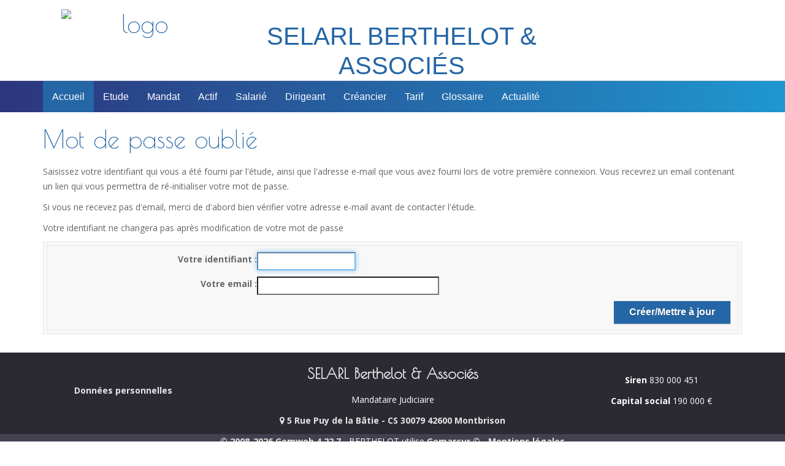

--- FILE ---
content_type: text/html;charset=UTF-8
request_url: https://www.berthelot-mj.eu/anonym/rgpd/motdepasseoublie;jsessionid=571C51D27C3FBC82155833DFF8B0998E
body_size: 4460
content:
<!DOCTYPE html><html lang="fr-FR" xmlns="http://www.w3.org/1999/xhtml"><head><title>Mot de passe oublié</title><meta content="Apache Tapestry Framework (version 5.3.8)" name="generator"/><meta charset="utf-8"/><meta content="fr-FR" http-equiv="content-language"/><meta content="Atlantic Log - Thomas Noirez" name="author"/><meta content="Java" name="Generator"/><meta content="SELARL BERTHELOT &amp; ASSOCIÉS, SAVIGNEUX, Administrateur Civil, Administrateur Judiciaire, Administrateur Provisoire, Commissaire au Concordat, Commissaire au Plan de Cession, Commissaire au Plan de Continuation, Conciliateur, Consultation, Enquêteur, Expert, Liquidateur, Liquidateur Amiable, Mandataire Ad Hoc, Mandataire judiciaire, Représentant des créanciers, Sequestre, Syndic, Technique, Administration Civile, Administration Judiciaire, Administration Provisoire, Arbitre Commissariat au Concordat, Commissariat au Plan de Cession, Commissariat au Plan de Continuation Conciliation, Consultation, Dossier Technique, Enquête, Expertise, Liquidation Amiable Liquidation Judiciaire, Liquidation Judiciaire simplifiée, Mandat Ad Hoc, Redressement judiciaire Redressement Judiciaire, Rétablissement personnel, Sauvegarde, Sequestre, Syndic" lang="fr" name="keywords"/><meta content="Site Web de Berthelot MANDATAIRE JUDICIAIRE" name="description"/><meta content="gemweb@atlanticlog.org" name="rev"/><meta content="All text, graphics © SELARL BERTHELOT &amp; ASSOCIÉS" name="copyright"/><meta content="IE=edge" http-equiv="X-UA-Compatible"/><meta content="width=device-width, initial-scale=1.0" name="viewport"/><meta content="all" name="robots"/><link type="image/x-icon" rel="Shortcut Icon" href="/assets/5.3.7-4.22.7/app/config/image/webmandataire.ico"/><link type="text/css" rel="stylesheet" href="/assets/5.3.7-4.22.7/core/default.css"/><link type="text/css" rel="stylesheet" href="/assets/5.3.7-4.22.7/jquery/themes/ui-lightness/jquery-ui.css"/><link type="text/css" rel="stylesheet" href="/assets/5.3.7-4.22.7/app/pages/anonym/rgpd/RgpdMotDePasseOublie.css"/><link type="text/css" rel="stylesheet" href="/assets/5.3.7-4.22.7/ctx/css/gemweb.css"/><link type="text/css" rel="stylesheet" href="/assets/5.3.7-4.22.7/ctx/css/button.css"/><link type="text/css" rel="stylesheet" href="/assets/5.3.7-4.22.7/app/config/css/styles.css"/><link type="text/css" rel="stylesheet" href="/assets/5.3.7-4.22.7/core/tapestry-console.css"/><link type="text/css" rel="stylesheet" href="/assets/5.3.7-4.22.7/core/t5-alerts.css"/><link type="text/css" rel="stylesheet" href="/assets/5.3.7-4.22.7/core/tree.css"/><link type="text/css" rel="stylesheet" href="/assets/5.3.7-4.22.7/jquery/assets/components/jgrowl/jquery.jgrowl.css"/><link type="text/css" rel="stylesheet" href="/assets/5.3.7-4.22.7/ctx/css/font-awesome-4.7.0/css/font-awesome.min.css"/><link type="text/css" rel="stylesheet" href="/assets/5.3.7-4.22.7/jquery/form.css"/><link type="text/css" rel="stylesheet" href="/assets/5.3.7-4.22.7/app/components/jquery/top/css/ui.totop.css"/><link media="print" type="text/css" rel="stylesheet" href="/assets/5.3.7-4.22.7/ctx/css/print.css"/><script src="/assets/5.3.7-4.22.7/stack/fr/core.js" type="text/javascript"></script><script src="/assets/5.3.7-4.22.7/jquery/validation.js" type="text/javascript"></script><script src="/assets/5.3.7-4.22.7/jquery/assets/components/jgrowl/jquery.jgrowl.js" type="text/javascript"></script><script src="/assets/5.3.7-4.22.7/jquery/assets/components/jgrowl/jGrowl_init.js" type="text/javascript"></script><script src="/assets/5.3.7-4.22.7/ctx/js/bootstrap/bootstrap.js" type="text/javascript"></script><script src="/assets/5.3.7-4.22.7/app/components/menu/MenuBig4.js" type="text/javascript"></script><script src="/assets/5.3.7-4.22.7/app/components/jquery/top/js/jquery.ui.totop.min.js" type="text/javascript"></script><script src="/assets/5.3.7-4.22.7/app/components/jquery/top/js/totop.js" type="text/javascript"></script></head><body><div class="page-wrapper defaut-null"><header id="header-full-top" class="hidden-xs"><div class="container"><div class="header-full-title"><h1 class="animated fadeIn"><a href="/;jsessionid=EE8135B08B0790304D4728085560C947"><span class="pull-left"><style type="text/css">.bandeau h3, .bandeau h4, .bandeau h5 {
	margin: 0;
}
.bandeau h3 {
	font-size: 40px;
	margin-top: 20px;
text-transform: uppercase;
}
.bandeau h4 {
	font-size: 20px;
	margin-top: 10px;
}
.bandeau h5 {
	font-size: 14px;
}
.bandeau col-sm-4 {
	text-align: center;
}
</style>
<div class="container bandeau">
<div class="col-sm-3"><img alt="logo" class="img-responsive" src="/pj/simple/97/8011965/NOUVEAU_LOGO_SELARL.jpg" /></div>

<div class="col-sm-6 text-center">
<h3>Selarl Berthelot & Associés</h3>
</div>

<div class="col-sm-3">&nbsp;</div>
</div>
</span></a></h1></div></div></header><nav class="navbar navbar-static-top navbar-default navbar-header-full yamm" role="navigation" id="header"><div class="container"><div class="row"><div class="col-md-12"><!-- Toggle get grouped for better mobile display --><div class="navbar-header"><button type="button" class="navbar-toggle" data-toggle="collapse" data-target="#main-nav"><span class="sr-only">Toggle navigation</span><span class="icon-bar"></span><span class="icon-bar"></span><span class="icon-bar"></span></button></div><div id="main-nav" class="navbar-collapse collapse navbar-mega-menu"><ul class="nav navbar-nav"><li class=""><a data-toggle="" shape="rect" class="dropdown-toggle active ACCUEIL" href="/accueil/accueil;jsessionid=EE8135B08B0790304D4728085560C947">
Accueil
</a></li><li class=""><a data-toggle="" shape="rect" class="dropdown-toggle ETUDE" href="/accueil/etude;jsessionid=EE8135B08B0790304D4728085560C947">
Etude
</a></li><li class=""><a data-toggle="" shape="rect" class="dropdown-toggle MANDAT" href="/accueil/mandat;jsessionid=EE8135B08B0790304D4728085560C947">
Mandat
</a></li><li class=""><a href="/anonym/actif/search" data-toggle="" shape="rect" class="dropdown-toggle ACTIF">
Actif
</a></li><li class=""><a data-toggle="" shape="rect" class="dropdown-toggle SALARIE" href="/accueil/salarie;jsessionid=EE8135B08B0790304D4728085560C947">
Salarié
</a></li><li class=""><a data-toggle="" shape="rect" class="dropdown-toggle DIRIGEANT" href="/accueil/dirigeant;jsessionid=EE8135B08B0790304D4728085560C947">
Dirigeant
</a></li><li class=""><a data-toggle="" shape="rect" class="dropdown-toggle CREANCIER" href="/accueil/creancier;jsessionid=EE8135B08B0790304D4728085560C947">
Créancier
</a></li><li class=""><a href="/anonym/tarif/tarifMj" data-toggle="" shape="rect" class="dropdown-toggle TARIF">
Tarif
</a></li><li class=""><a href="/anonym/glossaire/accueil/" data-toggle="" shape="rect" class="dropdown-toggle GLOSSAIRE">
Glossaire
</a></li><li class=""><a data-toggle="" shape="rect" class="dropdown-toggle ACTU" href="/accueil/actu/actualite;jsessionid=EE8135B08B0790304D4728085560C947">
Actualité
</a></li></ul></div></div></div></div></nav><section class="main"><div class="container"><div class="row"><section class="main-content col-md-12"><h1>Mot de passe oublié</h1><article><p>Saisissez votre identifiant qui vous a été fourni par l'étude, ainsi que l'adresse e-mail que vous avez fourni lors de votre première connexion. Vous recevrez un email contenant un lien qui vous permettra de ré-initialiser votre mot de passe.</p> <p>Si vous ne recevez pas d'email, merci de d'abord bien vérifier votre adresse e-mail avant de contacter l'étude.</p><p>Votre identifiant ne changera pas après modification de votre mot
de passe</p></article><div class="rgpdMdpOublie"><form onsubmit="javascript:return Tapestry.waitForPage(event);" action="/anonym/rgpd/motdepasseoublie.rgpdmdpoublie.form;jsessionid=EE8135B08B0790304D4728085560C947" method="post" id="form"><div class="t-invisible"><input value="80dc3eec-ba40-42c2-8558-545de922e542" name="_csrf" type="hidden"></input><input value="0zEfF3RHmjbRov/MhXf71gkJa/k=:H4sIAAAAAAAAAFvzloG13JjBMDEvP68yV78ovSBF3ze/xCU1ILG4ONW/NCknM9UKJJqbUpAP5umlpmSW5BcVFzFY5Rel6yUWJCZnpOqVJBakFpcUVZrqJecXpeZkJgHp3IL8vNS8kmI9p9TEPFewLpWAotSCxKLUcAE/7tUV2ySZGBgqCsotGMxItl8vJz+/[base64]/hveqdzEyplMFD0slIlVEEmsZUwsAJTSWYOcckDpIWLJC0gHXzUcC7IIAHKgk2I3PLclYzyHDPlxft6dZ6M/dwBTgAAE/raOV8GAAA=" name="t:formdata" type="hidden"></input></div><div class="t-beaneditor"><div class="t-beaneditor-row"><label for="gemarcurLogin">Votre identifiant </label><input id="gemarcurLogin" name="gemarcurLogin" type="text"></input><img id="gemarcurLogin_icon" class="t-error-icon t-invisible" alt="" src="/assets/5.3.7-4.22.7/core/spacer.gif"/></div><div class="t-beaneditor-row"><label for="email">Votre email </label><input id="email" name="email" type="text"></input><img id="email_icon" class="t-error-icon t-invisible" alt="" src="/assets/5.3.7-4.22.7/core/spacer.gif"/></div><div class="t-beaneditor-row"><input value="Créer/Mettre à jour" class="t-beaneditor-submit" type="submit"></input></div></div></form></div></section></div></div></section><style>
#flexBox {
	display: flex;
	align-items: center;
	text-align: center;
}

#footer-wrap {
	padding-top: 0;
}

#footer-wrap .copyright {
    display: flex;
    justify-content: center;
}
</style>

<div id="footer-wrap">
	<div id="footer-bottom">
		<footer>
			<div class="container">
				<div id="flexBox" class="row">
					<div class="col-md-3 ">
						<p>
							<a href="/donnees/personnelles">Données personnelles</a>
						</p>
					</div>

					<div class="col-md-6 text-center">
						<h3 class="footer-heading">SELARL Berthelot & Associés</h3>
						<p>Mandataire Judiciaire</p>
						<p>
							<a href="/accueil/etude/l-etude"><i class="fa fa-map-marker"
								aria-hidden="true"></i>&nbsp;5 Rue Puy de la Bâtie - CS 30079
								42600 Montbrison</a>
						</p>
					</div>

					<div class="col-md-3 ">
						<p>
							<b>Siren</b> 830 000 451
						</p>
						<p>
							<b>Capital social</b> 190 000 &euro;
						</p>
					</div>
				</div>
			</div>

			<div class="text-center copyright">

				<p>
					<a href="http://www.gemweb.fr/" target="_blank">© 2008-2026 Gemweb 4.22.7</a>
					- BERTHELOT utilise <a href="http://www.gemarcur.fr/"
						target="_blank">Gemarcur &copy;</a> - <a href="/infolegale">Mentions
						l&eacute;gales</a><br /> Conception/R&eacute;alisation <a
						href="http://www.atlanticlog.org/" target="_blank" title=""><strong>Atlantic
							Log</strong> </a>
				</p>

			</div>
		</footer>
	</div>
</div><script type="text/javascript">	var _paq = _paq || [];
  
  _paq.push([function() {
	  var self = this;
	  function getOriginalVisitorCookieTimeout() {
		  var now = new Date(),
		  nowTs = Math.round(now.getTime() / 1000),
		  visitorInfo = self.getVisitorInfo();
		  var createTs = parseInt(visitorInfo[2]);
		  var cookieTimeout = 33696000; // 13 mois en secondes
		  var originalTimeout = createTs + cookieTimeout - nowTs;
		  return originalTimeout;
	  }
	  this.setVisitorCookieTimeout( getOriginalVisitorCookieTimeout() );
	  }]);  
  
  _paq.push(["trackPageView"])
  _paq.push(["enableLinkTracking"]);
  _paq.push(["setCookieDomain", "*.localhost"]);
  (function() {
    var u="https://statweb.atlanticlog.org/statistics/";
    _paq.push(["setTrackerUrl", u+"pi_atlog.php"]);
    _paq.push(["setSiteId", "104"]);
    var d=document, g=d.createElement("script"), s=d.getElementsByTagName("script")[0]; g.setAttribute('rel', 'preconnect'); g.type="text/javascript";
    g.setAttribute('defer', true); g.async=true; g.src=u+"pi_atlog.js"; s.parentNode.insertBefore(g,s);
  })();
</script></div><script type="text/javascript">var $ = jQuery; Tapestry.JQUERY=true;
Tapestry.onDOMLoaded(function() {
Tapestry.init({"formEventManager":[{"formId":"form","validate":{"submit":true,"blur":true}}],"jGrowlAlertManager":[{"dismissURL":"/anonym/rgpd/motdepasseoublie.layout.jgrowl:dismiss;jsessionid=EE8135B08B0790304D4728085560C947?_csrf=80dc3eec-ba40-42c2-8558-545de922e542"}]});
Tapestry.init({"gemwebTotop":[{}],"superfishResponsive":[{}],"activate":["gemarcurLogin"],"validate":[{"gemarcurLogin":[["required","Vous devez fournir une valeur pour Votre identifiant ."],["maxlength","Vous ne pouvez donner que 200 caractéres maximum pour Votre identifiant .",200]],"email":[["required","Vous devez fournir une valeur pour Votre email ."],["mx","[[missing key: mx-incorrect]]"],["maxlength","Vous ne pouvez donner que 200 caractéres maximum pour Votre email .",200]]}]});
});
</script></body></html>

--- FILE ---
content_type: text/css
request_url: https://www.berthelot-mj.eu/assets/5.3.7-4.22.7/app/pages/anonym/rgpd/RgpdMotDePasseOublie.css
body_size: 91
content:
/* ABLI 14 février 2024
j'ai besoin d'un fichier commun
*/

section.main-content {
	min-height: 53svh;
	display: flex;
	flex-direction: column;
	justify-content: space-around;

	article p:last-child {
		font-weight: bold;
		background: orangered;
		color: white;
		padding: 0.5svw 1svw;
		border-radius: 5px;
		width: fit-content;
	}
}

 #form .t-beaneditor .t-beaneditor-row:last-child {
 	display: flex;
 	justify-content: flex-end;
 }